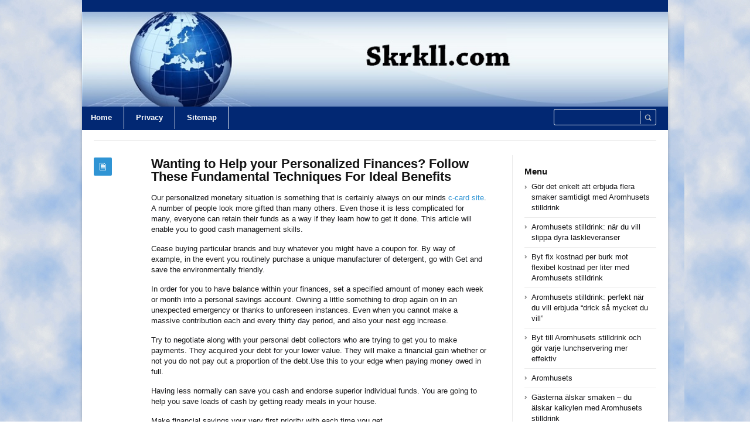

--- FILE ---
content_type: text/html; charset=UTF-8
request_url: https://skrkll.com/computer/wanting-to-help-your-personalized-finances-follow-these-fundamental-techniques-for-ideal-benefits/
body_size: 40104
content:
<!DOCTYPE html>
<html xmlns="http://www.w3.org/1999/xhtml" lang="en-US">
<head>
	<meta http-equiv="Content-Type" content="text/html; charset=utf-8"/>
	
    <meta name="viewport" content="width=device-width, initial-scale=1, maximum-scale=1">
	
<!--[if IE]>
<meta http-equiv="X-UA-Compatible" content="IE=edge,chrome=1">
<![endif]-->
	<!--[if lt IE 9]>
	<script type="text/javascript" src="https://skrkll.com/wp-content/themes/socrates4.05/js/plugins/html5.js"></script>
	<![endif]-->

	
	
	<script type="text/javascript">
		var path = 'https://skrkll.com/wp-content/themes/socrates4.05'	</script>
	
	<meta name='robots' content='index, follow, max-image-preview:large, max-snippet:-1, max-video-preview:-1' />
	<style>img:is([sizes="auto" i], [sizes^="auto," i]) { contain-intrinsic-size: 3000px 1500px }</style>
	
	<!-- This site is optimized with the Yoast SEO plugin v24.9 - https://yoast.com/wordpress/plugins/seo/ -->
	<title>Wanting to Help your Personalized Finances? Follow These Fundamental Techniques For Ideal Benefits - Skrkll</title>
	<link rel="canonical" href="https://skrkll.com/computer/wanting-to-help-your-personalized-finances-follow-these-fundamental-techniques-for-ideal-benefits/" />
	<meta property="og:locale" content="en_US" />
	<meta property="og:type" content="article" />
	<meta property="og:title" content="Wanting to Help your Personalized Finances? Follow These Fundamental Techniques For Ideal Benefits - Skrkll" />
	<meta property="og:description" content="Our personalized monetary situation is something that is certainly always on our minds c-card site. A number of people look more gifted than many others. Even those it is less complicated for many, everyone can retain their funds as a way if they learn how to get it done. This article will enable you to [&hellip;]" />
	<meta property="og:url" content="https://skrkll.com/computer/wanting-to-help-your-personalized-finances-follow-these-fundamental-techniques-for-ideal-benefits/" />
	<meta property="og:site_name" content="Skrkll" />
	<meta property="article:published_time" content="2013-09-02T15:59:52+00:00" />
	<meta name="author" content="admin2014" />
	<meta name="twitter:card" content="summary_large_image" />
	<meta name="twitter:label1" content="Written by" />
	<meta name="twitter:data1" content="admin2014" />
	<meta name="twitter:label2" content="Est. reading time" />
	<meta name="twitter:data2" content="3 minutes" />
	<script type="application/ld+json" class="yoast-schema-graph">{"@context":"https://schema.org","@graph":[{"@type":"WebPage","@id":"https://skrkll.com/computer/wanting-to-help-your-personalized-finances-follow-these-fundamental-techniques-for-ideal-benefits/","url":"https://skrkll.com/computer/wanting-to-help-your-personalized-finances-follow-these-fundamental-techniques-for-ideal-benefits/","name":"Wanting to Help your Personalized Finances? Follow These Fundamental Techniques For Ideal Benefits - Skrkll","isPartOf":{"@id":"https://skrkll.com/#website"},"datePublished":"2013-09-02T15:59:52+00:00","author":{"@id":"https://skrkll.com/#/schema/person/2e44727a63450d0a8c9c8a475fa5eadd"},"breadcrumb":{"@id":"https://skrkll.com/computer/wanting-to-help-your-personalized-finances-follow-these-fundamental-techniques-for-ideal-benefits/#breadcrumb"},"inLanguage":"en-US","potentialAction":[{"@type":"ReadAction","target":["https://skrkll.com/computer/wanting-to-help-your-personalized-finances-follow-these-fundamental-techniques-for-ideal-benefits/"]}]},{"@type":"BreadcrumbList","@id":"https://skrkll.com/computer/wanting-to-help-your-personalized-finances-follow-these-fundamental-techniques-for-ideal-benefits/#breadcrumb","itemListElement":[{"@type":"ListItem","position":1,"name":"Home","item":"https://skrkll.com/"},{"@type":"ListItem","position":2,"name":"Wanting to Help your Personalized Finances? Follow These Fundamental Techniques For Ideal Benefits"}]},{"@type":"WebSite","@id":"https://skrkll.com/#website","url":"https://skrkll.com/","name":"Skrkll","description":"Skrkll.com","potentialAction":[{"@type":"SearchAction","target":{"@type":"EntryPoint","urlTemplate":"https://skrkll.com/?s={search_term_string}"},"query-input":{"@type":"PropertyValueSpecification","valueRequired":true,"valueName":"search_term_string"}}],"inLanguage":"en-US"},{"@type":"Person","@id":"https://skrkll.com/#/schema/person/2e44727a63450d0a8c9c8a475fa5eadd","name":"admin2014","image":{"@type":"ImageObject","inLanguage":"en-US","@id":"https://skrkll.com/#/schema/person/image/","url":"https://secure.gravatar.com/avatar/f885a2e6294b91b70daa469936026014?s=96&d=mm&r=g","contentUrl":"https://secure.gravatar.com/avatar/f885a2e6294b91b70daa469936026014?s=96&d=mm&r=g","caption":"admin2014"},"url":"https://skrkll.com/author/admin2014/"}]}</script>
	<!-- / Yoast SEO plugin. -->


<link rel="alternate" type="application/rss+xml" title="Skrkll &raquo; Feed" href="https://skrkll.com/feed/" />
<link rel="alternate" type="application/rss+xml" title="Skrkll &raquo; Comments Feed" href="https://skrkll.com/comments/feed/" />
<script type="text/javascript">
/* <![CDATA[ */
window._wpemojiSettings = {"baseUrl":"https:\/\/s.w.org\/images\/core\/emoji\/15.0.3\/72x72\/","ext":".png","svgUrl":"https:\/\/s.w.org\/images\/core\/emoji\/15.0.3\/svg\/","svgExt":".svg","source":{"concatemoji":"https:\/\/skrkll.com\/wp-includes\/js\/wp-emoji-release.min.js?ver=6.7.4"}};
/*! This file is auto-generated */
!function(i,n){var o,s,e;function c(e){try{var t={supportTests:e,timestamp:(new Date).valueOf()};sessionStorage.setItem(o,JSON.stringify(t))}catch(e){}}function p(e,t,n){e.clearRect(0,0,e.canvas.width,e.canvas.height),e.fillText(t,0,0);var t=new Uint32Array(e.getImageData(0,0,e.canvas.width,e.canvas.height).data),r=(e.clearRect(0,0,e.canvas.width,e.canvas.height),e.fillText(n,0,0),new Uint32Array(e.getImageData(0,0,e.canvas.width,e.canvas.height).data));return t.every(function(e,t){return e===r[t]})}function u(e,t,n){switch(t){case"flag":return n(e,"\ud83c\udff3\ufe0f\u200d\u26a7\ufe0f","\ud83c\udff3\ufe0f\u200b\u26a7\ufe0f")?!1:!n(e,"\ud83c\uddfa\ud83c\uddf3","\ud83c\uddfa\u200b\ud83c\uddf3")&&!n(e,"\ud83c\udff4\udb40\udc67\udb40\udc62\udb40\udc65\udb40\udc6e\udb40\udc67\udb40\udc7f","\ud83c\udff4\u200b\udb40\udc67\u200b\udb40\udc62\u200b\udb40\udc65\u200b\udb40\udc6e\u200b\udb40\udc67\u200b\udb40\udc7f");case"emoji":return!n(e,"\ud83d\udc26\u200d\u2b1b","\ud83d\udc26\u200b\u2b1b")}return!1}function f(e,t,n){var r="undefined"!=typeof WorkerGlobalScope&&self instanceof WorkerGlobalScope?new OffscreenCanvas(300,150):i.createElement("canvas"),a=r.getContext("2d",{willReadFrequently:!0}),o=(a.textBaseline="top",a.font="600 32px Arial",{});return e.forEach(function(e){o[e]=t(a,e,n)}),o}function t(e){var t=i.createElement("script");t.src=e,t.defer=!0,i.head.appendChild(t)}"undefined"!=typeof Promise&&(o="wpEmojiSettingsSupports",s=["flag","emoji"],n.supports={everything:!0,everythingExceptFlag:!0},e=new Promise(function(e){i.addEventListener("DOMContentLoaded",e,{once:!0})}),new Promise(function(t){var n=function(){try{var e=JSON.parse(sessionStorage.getItem(o));if("object"==typeof e&&"number"==typeof e.timestamp&&(new Date).valueOf()<e.timestamp+604800&&"object"==typeof e.supportTests)return e.supportTests}catch(e){}return null}();if(!n){if("undefined"!=typeof Worker&&"undefined"!=typeof OffscreenCanvas&&"undefined"!=typeof URL&&URL.createObjectURL&&"undefined"!=typeof Blob)try{var e="postMessage("+f.toString()+"("+[JSON.stringify(s),u.toString(),p.toString()].join(",")+"));",r=new Blob([e],{type:"text/javascript"}),a=new Worker(URL.createObjectURL(r),{name:"wpTestEmojiSupports"});return void(a.onmessage=function(e){c(n=e.data),a.terminate(),t(n)})}catch(e){}c(n=f(s,u,p))}t(n)}).then(function(e){for(var t in e)n.supports[t]=e[t],n.supports.everything=n.supports.everything&&n.supports[t],"flag"!==t&&(n.supports.everythingExceptFlag=n.supports.everythingExceptFlag&&n.supports[t]);n.supports.everythingExceptFlag=n.supports.everythingExceptFlag&&!n.supports.flag,n.DOMReady=!1,n.readyCallback=function(){n.DOMReady=!0}}).then(function(){return e}).then(function(){var e;n.supports.everything||(n.readyCallback(),(e=n.source||{}).concatemoji?t(e.concatemoji):e.wpemoji&&e.twemoji&&(t(e.twemoji),t(e.wpemoji)))}))}((window,document),window._wpemojiSettings);
/* ]]> */
</script>
<style id='wp-emoji-styles-inline-css' type='text/css'>

	img.wp-smiley, img.emoji {
		display: inline !important;
		border: none !important;
		box-shadow: none !important;
		height: 1em !important;
		width: 1em !important;
		margin: 0 0.07em !important;
		vertical-align: -0.1em !important;
		background: none !important;
		padding: 0 !important;
	}
</style>
<link rel='stylesheet' id='wp-block-library-css' href='https://skrkll.com/wp-includes/css/dist/block-library/style.min.css?ver=6.7.4' type='text/css' media='all' />
<style id='classic-theme-styles-inline-css' type='text/css'>
/*! This file is auto-generated */
.wp-block-button__link{color:#fff;background-color:#32373c;border-radius:9999px;box-shadow:none;text-decoration:none;padding:calc(.667em + 2px) calc(1.333em + 2px);font-size:1.125em}.wp-block-file__button{background:#32373c;color:#fff;text-decoration:none}
</style>
<style id='global-styles-inline-css' type='text/css'>
:root{--wp--preset--aspect-ratio--square: 1;--wp--preset--aspect-ratio--4-3: 4/3;--wp--preset--aspect-ratio--3-4: 3/4;--wp--preset--aspect-ratio--3-2: 3/2;--wp--preset--aspect-ratio--2-3: 2/3;--wp--preset--aspect-ratio--16-9: 16/9;--wp--preset--aspect-ratio--9-16: 9/16;--wp--preset--color--black: #000000;--wp--preset--color--cyan-bluish-gray: #abb8c3;--wp--preset--color--white: #ffffff;--wp--preset--color--pale-pink: #f78da7;--wp--preset--color--vivid-red: #cf2e2e;--wp--preset--color--luminous-vivid-orange: #ff6900;--wp--preset--color--luminous-vivid-amber: #fcb900;--wp--preset--color--light-green-cyan: #7bdcb5;--wp--preset--color--vivid-green-cyan: #00d084;--wp--preset--color--pale-cyan-blue: #8ed1fc;--wp--preset--color--vivid-cyan-blue: #0693e3;--wp--preset--color--vivid-purple: #9b51e0;--wp--preset--gradient--vivid-cyan-blue-to-vivid-purple: linear-gradient(135deg,rgba(6,147,227,1) 0%,rgb(155,81,224) 100%);--wp--preset--gradient--light-green-cyan-to-vivid-green-cyan: linear-gradient(135deg,rgb(122,220,180) 0%,rgb(0,208,130) 100%);--wp--preset--gradient--luminous-vivid-amber-to-luminous-vivid-orange: linear-gradient(135deg,rgba(252,185,0,1) 0%,rgba(255,105,0,1) 100%);--wp--preset--gradient--luminous-vivid-orange-to-vivid-red: linear-gradient(135deg,rgba(255,105,0,1) 0%,rgb(207,46,46) 100%);--wp--preset--gradient--very-light-gray-to-cyan-bluish-gray: linear-gradient(135deg,rgb(238,238,238) 0%,rgb(169,184,195) 100%);--wp--preset--gradient--cool-to-warm-spectrum: linear-gradient(135deg,rgb(74,234,220) 0%,rgb(151,120,209) 20%,rgb(207,42,186) 40%,rgb(238,44,130) 60%,rgb(251,105,98) 80%,rgb(254,248,76) 100%);--wp--preset--gradient--blush-light-purple: linear-gradient(135deg,rgb(255,206,236) 0%,rgb(152,150,240) 100%);--wp--preset--gradient--blush-bordeaux: linear-gradient(135deg,rgb(254,205,165) 0%,rgb(254,45,45) 50%,rgb(107,0,62) 100%);--wp--preset--gradient--luminous-dusk: linear-gradient(135deg,rgb(255,203,112) 0%,rgb(199,81,192) 50%,rgb(65,88,208) 100%);--wp--preset--gradient--pale-ocean: linear-gradient(135deg,rgb(255,245,203) 0%,rgb(182,227,212) 50%,rgb(51,167,181) 100%);--wp--preset--gradient--electric-grass: linear-gradient(135deg,rgb(202,248,128) 0%,rgb(113,206,126) 100%);--wp--preset--gradient--midnight: linear-gradient(135deg,rgb(2,3,129) 0%,rgb(40,116,252) 100%);--wp--preset--font-size--small: 13px;--wp--preset--font-size--medium: 20px;--wp--preset--font-size--large: 36px;--wp--preset--font-size--x-large: 42px;--wp--preset--spacing--20: 0.44rem;--wp--preset--spacing--30: 0.67rem;--wp--preset--spacing--40: 1rem;--wp--preset--spacing--50: 1.5rem;--wp--preset--spacing--60: 2.25rem;--wp--preset--spacing--70: 3.38rem;--wp--preset--spacing--80: 5.06rem;--wp--preset--shadow--natural: 6px 6px 9px rgba(0, 0, 0, 0.2);--wp--preset--shadow--deep: 12px 12px 50px rgba(0, 0, 0, 0.4);--wp--preset--shadow--sharp: 6px 6px 0px rgba(0, 0, 0, 0.2);--wp--preset--shadow--outlined: 6px 6px 0px -3px rgba(255, 255, 255, 1), 6px 6px rgba(0, 0, 0, 1);--wp--preset--shadow--crisp: 6px 6px 0px rgba(0, 0, 0, 1);}:where(.is-layout-flex){gap: 0.5em;}:where(.is-layout-grid){gap: 0.5em;}body .is-layout-flex{display: flex;}.is-layout-flex{flex-wrap: wrap;align-items: center;}.is-layout-flex > :is(*, div){margin: 0;}body .is-layout-grid{display: grid;}.is-layout-grid > :is(*, div){margin: 0;}:where(.wp-block-columns.is-layout-flex){gap: 2em;}:where(.wp-block-columns.is-layout-grid){gap: 2em;}:where(.wp-block-post-template.is-layout-flex){gap: 1.25em;}:where(.wp-block-post-template.is-layout-grid){gap: 1.25em;}.has-black-color{color: var(--wp--preset--color--black) !important;}.has-cyan-bluish-gray-color{color: var(--wp--preset--color--cyan-bluish-gray) !important;}.has-white-color{color: var(--wp--preset--color--white) !important;}.has-pale-pink-color{color: var(--wp--preset--color--pale-pink) !important;}.has-vivid-red-color{color: var(--wp--preset--color--vivid-red) !important;}.has-luminous-vivid-orange-color{color: var(--wp--preset--color--luminous-vivid-orange) !important;}.has-luminous-vivid-amber-color{color: var(--wp--preset--color--luminous-vivid-amber) !important;}.has-light-green-cyan-color{color: var(--wp--preset--color--light-green-cyan) !important;}.has-vivid-green-cyan-color{color: var(--wp--preset--color--vivid-green-cyan) !important;}.has-pale-cyan-blue-color{color: var(--wp--preset--color--pale-cyan-blue) !important;}.has-vivid-cyan-blue-color{color: var(--wp--preset--color--vivid-cyan-blue) !important;}.has-vivid-purple-color{color: var(--wp--preset--color--vivid-purple) !important;}.has-black-background-color{background-color: var(--wp--preset--color--black) !important;}.has-cyan-bluish-gray-background-color{background-color: var(--wp--preset--color--cyan-bluish-gray) !important;}.has-white-background-color{background-color: var(--wp--preset--color--white) !important;}.has-pale-pink-background-color{background-color: var(--wp--preset--color--pale-pink) !important;}.has-vivid-red-background-color{background-color: var(--wp--preset--color--vivid-red) !important;}.has-luminous-vivid-orange-background-color{background-color: var(--wp--preset--color--luminous-vivid-orange) !important;}.has-luminous-vivid-amber-background-color{background-color: var(--wp--preset--color--luminous-vivid-amber) !important;}.has-light-green-cyan-background-color{background-color: var(--wp--preset--color--light-green-cyan) !important;}.has-vivid-green-cyan-background-color{background-color: var(--wp--preset--color--vivid-green-cyan) !important;}.has-pale-cyan-blue-background-color{background-color: var(--wp--preset--color--pale-cyan-blue) !important;}.has-vivid-cyan-blue-background-color{background-color: var(--wp--preset--color--vivid-cyan-blue) !important;}.has-vivid-purple-background-color{background-color: var(--wp--preset--color--vivid-purple) !important;}.has-black-border-color{border-color: var(--wp--preset--color--black) !important;}.has-cyan-bluish-gray-border-color{border-color: var(--wp--preset--color--cyan-bluish-gray) !important;}.has-white-border-color{border-color: var(--wp--preset--color--white) !important;}.has-pale-pink-border-color{border-color: var(--wp--preset--color--pale-pink) !important;}.has-vivid-red-border-color{border-color: var(--wp--preset--color--vivid-red) !important;}.has-luminous-vivid-orange-border-color{border-color: var(--wp--preset--color--luminous-vivid-orange) !important;}.has-luminous-vivid-amber-border-color{border-color: var(--wp--preset--color--luminous-vivid-amber) !important;}.has-light-green-cyan-border-color{border-color: var(--wp--preset--color--light-green-cyan) !important;}.has-vivid-green-cyan-border-color{border-color: var(--wp--preset--color--vivid-green-cyan) !important;}.has-pale-cyan-blue-border-color{border-color: var(--wp--preset--color--pale-cyan-blue) !important;}.has-vivid-cyan-blue-border-color{border-color: var(--wp--preset--color--vivid-cyan-blue) !important;}.has-vivid-purple-border-color{border-color: var(--wp--preset--color--vivid-purple) !important;}.has-vivid-cyan-blue-to-vivid-purple-gradient-background{background: var(--wp--preset--gradient--vivid-cyan-blue-to-vivid-purple) !important;}.has-light-green-cyan-to-vivid-green-cyan-gradient-background{background: var(--wp--preset--gradient--light-green-cyan-to-vivid-green-cyan) !important;}.has-luminous-vivid-amber-to-luminous-vivid-orange-gradient-background{background: var(--wp--preset--gradient--luminous-vivid-amber-to-luminous-vivid-orange) !important;}.has-luminous-vivid-orange-to-vivid-red-gradient-background{background: var(--wp--preset--gradient--luminous-vivid-orange-to-vivid-red) !important;}.has-very-light-gray-to-cyan-bluish-gray-gradient-background{background: var(--wp--preset--gradient--very-light-gray-to-cyan-bluish-gray) !important;}.has-cool-to-warm-spectrum-gradient-background{background: var(--wp--preset--gradient--cool-to-warm-spectrum) !important;}.has-blush-light-purple-gradient-background{background: var(--wp--preset--gradient--blush-light-purple) !important;}.has-blush-bordeaux-gradient-background{background: var(--wp--preset--gradient--blush-bordeaux) !important;}.has-luminous-dusk-gradient-background{background: var(--wp--preset--gradient--luminous-dusk) !important;}.has-pale-ocean-gradient-background{background: var(--wp--preset--gradient--pale-ocean) !important;}.has-electric-grass-gradient-background{background: var(--wp--preset--gradient--electric-grass) !important;}.has-midnight-gradient-background{background: var(--wp--preset--gradient--midnight) !important;}.has-small-font-size{font-size: var(--wp--preset--font-size--small) !important;}.has-medium-font-size{font-size: var(--wp--preset--font-size--medium) !important;}.has-large-font-size{font-size: var(--wp--preset--font-size--large) !important;}.has-x-large-font-size{font-size: var(--wp--preset--font-size--x-large) !important;}
:where(.wp-block-post-template.is-layout-flex){gap: 1.25em;}:where(.wp-block-post-template.is-layout-grid){gap: 1.25em;}
:where(.wp-block-columns.is-layout-flex){gap: 2em;}:where(.wp-block-columns.is-layout-grid){gap: 2em;}
:root :where(.wp-block-pullquote){font-size: 1.5em;line-height: 1.6;}
</style>
<link rel='stylesheet' id='stylesheet-css' href='https://skrkll.com/wp-content/themes/socrates4.05/style.css?ver=1' type='text/css' media='all' />
<link rel='stylesheet' id='custom_style-css' href='https://skrkll.com/wp-content/themes/socrates4.05/functions/custom-css-main.php?ver=1.0.0' type='text/css' media='screen' />
<script type="text/javascript" src="https://skrkll.com/wp-includes/js/jquery/jquery.min.js?ver=3.7.1" id="jquery-core-js"></script>
<script type="text/javascript" src="https://skrkll.com/wp-includes/js/jquery/jquery-migrate.min.js?ver=3.4.1" id="jquery-migrate-js"></script>
<script type="text/javascript" src="https://skrkll.com/wp-content/themes/socrates4.05/js/plugins.js?ver=6.7.4" id="plugins-js"></script>
<script type="text/javascript" src="https://skrkll.com/wp-content/themes/socrates4.05/js/main.js?ver=6.7.4" id="main-js"></script>
<script type="text/javascript" src="https://skrkll.com/wp-content/themes/socrates4.05/js/jquery.cookies.min.js?ver=6.7.4" id="jquery_cookies-js"></script>
<link rel="https://api.w.org/" href="https://skrkll.com/wp-json/" /><link rel="alternate" title="JSON" type="application/json" href="https://skrkll.com/wp-json/wp/v2/posts/727" /><link rel="EditURI" type="application/rsd+xml" title="RSD" href="https://skrkll.com/xmlrpc.php?rsd" />
<meta name="generator" content="WordPress 6.7.4" />
<link rel='shortlink' href='https://skrkll.com/?p=727' />
<link rel="alternate" title="oEmbed (JSON)" type="application/json+oembed" href="https://skrkll.com/wp-json/oembed/1.0/embed?url=https%3A%2F%2Fskrkll.com%2Fcomputer%2Fwanting-to-help-your-personalized-finances-follow-these-fundamental-techniques-for-ideal-benefits%2F" />
<link rel="alternate" title="oEmbed (XML)" type="text/xml+oembed" href="https://skrkll.com/wp-json/oembed/1.0/embed?url=https%3A%2F%2Fskrkll.com%2Fcomputer%2Fwanting-to-help-your-personalized-finances-follow-these-fundamental-techniques-for-ideal-benefits%2F&#038;format=xml" />
<link rel="icon" href="https://skrkll.com/wp-content/uploads/2017/10/ALERT.png" sizes="32x32" />
<link rel="icon" href="https://skrkll.com/wp-content/uploads/2017/10/ALERT.png" sizes="192x192" />
<link rel="apple-touch-icon" href="https://skrkll.com/wp-content/uploads/2017/10/ALERT.png" />
<meta name="msapplication-TileImage" content="https://skrkll.com/wp-content/uploads/2017/10/ALERT.png" />

    <style type="text/css">
		    </style>
	</head>
<body class="custom-background theme_layout_boxed theme_blue">

		<!-- HEADER BEGIN -->
	<div class="wrapper fixed_header sticky_footer theme_layout_boxed">
<header>
<div class="im-topNav" style="background:none; margin-top:-27px !important; margin-bottom:12px !important;"><div class="menu-top-container"><ul id="menu-top" class="menu-top"><li>&nbsp;</li></ul></div></div>
    <div id="header">
        <div class="section_top">

			
			<div class="inner">
				<a href="https://skrkll.com"><div class="header_background"></div></a>
			</div>
        </div>

        <div class="section_bottom">
			<div class="menu_inner"></div>
			<div class="inner">
				<nav class="main_menu">
					<ul><li id="menu-item-31" class="menu-item menu-item-type-custom menu-item-object-custom menu-item-home menu-item-31"><a href="https://skrkll.com/">Home</a></li>
<li id="menu-item-6969" class="menu-item menu-item-type-post_type menu-item-object-page menu-item-6969"><a href="https://skrkll.com/privacy/">Privacy</a></li>
<li id="menu-item-6970" class="menu-item menu-item-type-post_type menu-item-object-page menu-item-6970"><a href="https://skrkll.com/sitemap/">Sitemap</a></li>
</ul>				</nav>

								<div class="block_header_search">
						<div class="form">
								<form method="get" id="searchform" action="https://skrkll.com/">
                
		<div class="field"><input name="s" id="mod_search_searchword" maxlength="20" class="inputbox w_def_text" type="text" size="20" title="Search"  onblur="if(this.value=='') this.value='Search...';" onfocus="if(this.value=='Search...') this.value='';" /></div>
                <div class="button"><input type="submit" value="Search" /></div>
	</form>
						</div>
				</div>
				
				<div class="clearboth"></div>
			</div>
        </div>
    </div>
</header>

		<!-- HEADER END --> 

<!-- CONTENT BEGIN -->
<div id="content" class="right_sidebar">
    <div class="general_content">
        <div class="top_bar_widget"><div class="inner"><ins data-revive-zoneid="7" data-revive-id="a44d52551e01cc2775645574899f6db8"></ins>

<script async src="//adserver.postboxen.com/www/delivery/asyncjs.php"></script><div class="clearboth"></div></div></div>
        <div class="inner">
            <div class="main_content">
                <div class="block_blog_post_1">
                                        <article class="default">
                                                <div class="info">
                            <div class="icon"></div>
							                        </div>
                        
                        <div class="content">
						<h1>Wanting to Help your Personalized Finances?  Follow These Fundamental Techniques For Ideal Benefits</h1>
						                          
                                                        
                                                    <div class="text"><p>Our personalized monetary situation is something that is certainly always on our minds <a href="https://c-cardsite.com">c-card site</a>. A number of people look more gifted than many others. Even those it is less complicated for many, everyone can retain their funds as a way if they learn how to get it done. This article will enable you to good cash management skills.</p>
<p>Cease buying particular brands and buy whatever you might have a coupon for. By way of example, in the event you routinely purchase a unique manufacturer of detergent, go with Get and save the environmentally friendly.</p>
<p>In order for you to have balance within your finances, set a specified amount of money each week or month into a personal savings account. Owning a little something to drop again on in an unexpected emergency or thanks to unforeseen instances. Even when you cannot make a massive contribution each and every thirty day period, and also your nest egg increase.</p>
<p>Try to negotiate along with your personal debt collectors who are trying to get you to make payments. They acquired your debt for your lower value. They will make a financial gain whether or not you do not pay out a proportion of the debt.Use this to your edge when paying money owed in full.</p>
<p>Having less normally can save you cash and endorse superior individual funds. You are going to help you save loads of cash by getting ready meals in your house.</p>
<p>Make financial savings your very first priority with each time you get.</p>
<p>You can not fix your credit score without the need of acquiring out of financial debt. You can minimize your month-to-month expenditures by consuming in more and shelling out significantly less dollars on enjoyment.</p>
<p>A lot of commit considerable sums on a weekly foundation considering they are going to earn the <a href="https://gertgambell.net/lil">lottery</a>, when that quantity could conveniently go right into a savings account.This can ensure you do not shed any money and may help your fiscal condition by escalating your personal savings.</p>
<p>If you&#8217;re underneath 21 and want a credit history card, remain aware from the rule modifications enacted in recent years. It utilized to be that credit history card.Exploration each individual card&#8217;s prerequisites in advance of making use of for a single.</p>
<p>Although you have got a reliable monetary program and price range, a budgeting crisis nonetheless can manifest. It&#8217;s really a great notion to be familiar with all the late price is and extension time period authorized.</p>
<p>By mastering ways to take care of your dollars stream, it&#8217;s going to be easier to control your scenario <a href="https://c-cardsite.com/credit-card/credit-card-debt/going-for-the-credit-card-debt-elimination/">more helpful hints</a>. Hold keep track of of the profits and charges to assess your investment&#8217;s overall performance every month. You should have use a house funds.</p>
<p>Correctly handling own finances is amazingly crucial for everybody. Now that you have read this post, you should be ready to check out that controlling your own funds isn&#8217;t definitely an insurmountable purpose. In case you use the following tips, your funds are going to be substantially much easier to deal with.</p><br />														</div>
                        </div>
                                                <div class="clearboth"></div>
                    </article>
                    
                    
					<div class="block_blog_post_tags"><ul><li><a href="https://skrkll.com/tag/auto-loan/" rel="tag">auto loan</a></li><li><a href="https://skrkll.com/tag/bad-credit/" rel="tag">bad credit</a></li><li><a href="https://skrkll.com/tag/bad-credit-secured-loan/" rel="tag">bad credit secured loan</a></li><li><a href="https://skrkll.com/tag/bankruptcy/" rel="tag">bankruptcy</a></li><li><a href="https://skrkll.com/tag/best-secured-loan/" rel="tag">best secured loan</a></li><li><a href="https://skrkll.com/tag/business-card/" rel="tag">business card</a></li><li><a href="https://skrkll.com/tag/business-credit/" rel="tag">business credit</a></li><li><a href="https://skrkll.com/tag/business-loans/" rel="tag">business loans</a></li><li><a href="https://skrkll.com/tag/capital-one/" rel="tag">capital one</a></li><li><a href="https://skrkll.com/tag/credit-and-repair/" rel="tag">credit and repair</a></li><li><a href="https://skrkll.com/tag/credit-card/" rel="tag">credit card</a></li><li><a href="https://skrkll.com/tag/credit-repair/" rel="tag">credit repair</a></li><li><a href="https://skrkll.com/tag/credit-score/" rel="tag">credit score</a></li><li><a href="https://skrkll.com/tag/credit-union/" rel="tag">credit union</a></li><li><a href="https://skrkll.com/tag/debit-card/" rel="tag">debit card</a></li><li><a href="https://skrkll.com/tag/debt-consolidation/" rel="tag">debt consolidation</a></li><li><a href="https://skrkll.com/tag/equity-loan/" rel="tag">equity loan</a></li><li><a href="https://skrkll.com/tag/fast-secured-loan/" rel="tag">fast secured loan</a></li><li><a href="https://skrkll.com/tag/free-business-cards/" rel="tag">free business cards</a></li><li><a href="https://skrkll.com/tag/free-e-cards/" rel="tag">free e cards</a></li><li><a href="https://skrkll.com/tag/legal-credit-repair/" rel="tag">legal credit repair</a></li><li><a href="https://skrkll.com/tag/loan/" rel="tag">loan</a></li><li><a href="https://skrkll.com/tag/loans/" rel="tag">loans</a></li><li><a href="https://skrkll.com/tag/online-credit/" rel="tag">online credit</a></li><li><a href="https://skrkll.com/tag/secured-business-loan/" rel="tag">secured business loan</a></li><li><a href="https://skrkll.com/tag/secured-loan/" rel="tag">secured loan</a></li><li><a href="https://skrkll.com/tag/secured-personal-loan/" rel="tag">secured personal loan</a></li><li><a href="https://skrkll.com/tag/student-loan-consolidation/" rel="tag">student loan consolidation</a></li></ul></div>
                    <div class="block_blog_post_share">
    <h3>Share This Post</h3>
    <div class="social general_social_w_tooltip">
        <ul>
                            <li><a href="http://www.facebook.com/sharer.php?u=https://skrkll.com/computer/wanting-to-help-your-personalized-finances-follow-these-fundamental-techniques-for-ideal-benefits/&amp;t=Wanting to Help your Personalized Finances?  Follow These Fundamental Techniques For Ideal Benefits" class="social_1" title="Facebook">Facebook</a></li>
                            <li><a href="http://twitter.com/home?status=Wanting to Help your Personalized Finances?  Follow These Fundamental Techniques For Ideal Benefits https://skrkll.com/computer/wanting-to-help-your-personalized-finances-follow-these-fundamental-techniques-for-ideal-benefits/" class="social_2" title="Twitter">Twitter</a></li>
                        <!--li><a href="#" class="social_4" title="Dribble">Dribble</a></li-->
            
                            <li><a href="https://plus.google.com/share?url=https://skrkll.com/computer/wanting-to-help-your-personalized-finances-follow-these-fundamental-techniques-for-ideal-benefits/&amp;title=Wanting to Help your Personalized Finances?  Follow These Fundamental Techniques For Ideal Benefits" class="social_5" title="Google Plus">Google Plus</a></li>
                                        <li><a href="//pinterest.com/pin/create/button/?url=https://skrkll.com/computer/wanting-to-help-your-personalized-finances-follow-these-fundamental-techniques-for-ideal-benefits/&description=Wanting to Help your Personalized Finances?  Follow These Fundamental Techniques For Ideal Benefits" class="social_6" title="Pinterest" data-pin-do="buttonPin" data-pin-config="above">Pinterest</a></li>
                        <!--li><a href="#" class="social_7" title="Behance">Behance</a></li-->
        </ul>
    </div>
    <div class="clearboth"></div>
</div>
                                            <div class="block_related_posts">
                            <h3>Related Posts</h3>                        
                            <div class="posts">
                                                            
                            </div>
                        </div>
                                            
                                        
                </div>

            </div>

            <div class="sidebar">
    <aside><div id="block-9" class="column widget_block"><ins data-revive-zoneid="74" data-revive-id="a44d52551e01cc2775645574899f6db8"></ins>

<script async src="//adserver.postboxen.com/www/delivery/asyncjs.php"></script></div></aside>
		<aside><div id="recent-posts-2" class="column widget_recent_entries">
		<h3>Menu</h3>
		<ul>
											<li>
					<a href="https://skrkll.com/internet/gor-det-enkelt-att-erbjuda-flera-smaker-samtidigt-med-aromhusets-stilldrink/">Gör det enkelt att erbjuda flera smaker samtidigt med Aromhusets stilldrink</a>
									</li>
											<li>
					<a href="https://skrkll.com/internet/aromhusets-stilldrink-nar-du-vill-slippa-dyra-laskleveranser/">Aromhusets stilldrink: när du vill slippa dyra läskleveranser</a>
									</li>
											<li>
					<a href="https://skrkll.com/internet/byt-fix-kostnad-per-burk-mot-flexibel-kostnad-per-liter-med-aromhusets-stilldrink/">Byt fix kostnad per burk mot flexibel kostnad per liter med Aromhusets stilldrink</a>
									</li>
											<li>
					<a href="https://skrkll.com/internet/aromhusets-stilldrink-perfekt-nar-du-vill-erbjuda-drick-sa-mycket-du-vill/">Aromhusets stilldrink: perfekt när du vill erbjuda “drick så mycket du vill”</a>
									</li>
											<li>
					<a href="https://skrkll.com/internet/byt-till-aromhusets-stilldrink-och-gor-varje-lunchservering-mer-effektiv/">Byt till Aromhusets stilldrink och gör varje lunchservering mer effektiv</a>
									</li>
											<li>
					<a href="https://skrkll.com/uncategorized/aromhusets/">Aromhusets</a>
									</li>
											<li>
					<a href="https://skrkll.com/internet/gasterna-alskar-smaken-du-alskar-kalkylen-med-aromhusets-stilldrink/">Gästerna älskar smaken – du älskar kalkylen med Aromhusets stilldrink</a>
									</li>
											<li>
					<a href="https://skrkll.com/news/gronfri-ar-inte-langre-tillgangligt-for-kop-har-ar-hur-du-mixar-din-egen-ersattare/">Grönfri är inte längre tillgängligt för köp &#8211; här är hur du mixar din egen ersättare.</a>
									</li>
											<li>
					<a href="https://skrkll.com/internet/fa-battre-flyt-i-lunchen-med-sjalvserverad-aromhuset-stilldrink/">Få bättre flyt i lunchen med självserverad Aromhuset-stilldrink</a>
									</li>
											<li>
					<a href="https://skrkll.com/internet/lat-aromhusets-stilldrink-bli-stjarnan-pa-din-dryckesbuffe/">Låt Aromhusets stilldrink bli stjärnan på din dryckesbuffé</a>
									</li>
											<li>
					<a href="https://skrkll.com/internet/aromhusets-stilldrink-gor-sjalvservering-enkel-prisvard-och-uppskattad/">Aromhusets Stilldrink Gör Självservering Enkel, Prisvärd och Uppskattad</a>
									</li>
											<li>
					<a href="https://skrkll.com/internet/dyr-lask-ut-aromhusets-stilldrink-in-enkel-vinst-for-restaurangen/">Dyr läsk ut, Aromhusets stilldrink in – enkel vinst för restaurangen</a>
									</li>
											<li>
					<a href="https://skrkll.com/internet/byt-till-aromhusets-stilldrink-och-minska-antalet-tomemballage-drastiskt/">Byt till Aromhusets stilldrink och minska antalet tomemballage drastiskt</a>
									</li>
											<li>
					<a href="https://skrkll.com/internet/sockerfria-stilldrinkskoncentrat-fran-aromhuset-den-nya-generationens-dryckesvaror/">Sockerfria stilldrinkskoncentrat från Aromhuset: Den nya generationens dryckesvaror</a>
									</li>
											<li>
					<a href="https://skrkll.com/internet/askorbinsyra-natriumbensoat-livsmedelstillsatser-och-deras-funktioner/">Askorbinsyra Natriumbensoat: Livsmedelstillsatser och Deras Funktioner</a>
									</li>
											<li>
					<a href="https://skrkll.com/uncategorized/ar-smaken-mer-syrlig-eller-sot-och-ar-den-lamplig-for-barn/">Är smaken mer syrlig eller söt, och är den lämplig för barn?</a>
									</li>
											<li>
					<a href="https://skrkll.com/uncategorized/aromhusets-sockerfria-saft-med-hallonsmak-en-torstslackande-dryck-med-sot-fruktig-och-syrlig-karaktar-fri-fran-socker-och-perfekt-for-hemmet-saval-som-lunchrestauranger/">Aromhusets Sockerfria Saft med Hallonsmak: En Törstsläckande Dryck med Söt, Fruktig och Syrlig Karaktär, Fri från Socker och Perfekt för Hemmet Såväl som Lunchrestauranger</a>
									</li>
											<li>
					<a href="https://skrkll.com/internet/fordelar-och-anvandning-av-askorbinsyra-i-poolvattnet/">Fördelar och användning av askorbinsyra i poolvattnet</a>
									</li>
											<li>
					<a href="https://skrkll.com/internet/citronsyra-avkalkning-sa-avlagsnar-du-kalkavlagringar-effektivt/">Citronsyra avkalkning: Så Avlägsnar Du Kalkavlagringar Effektivt</a>
									</li>
											<li>
					<a href="https://skrkll.com/uncategorized/far-man-kombinera-ananas-koncentratet-ananas-jamfortatningen-med-andra-smaker-for-att-gora-sin-egen-tropiska-dryck/">Får man kombinera Ananas-koncentratet/Ananas-jämförtätningen med andra smaker för att göra sin egen tropiska dryck?</a>
									</li>
					</ul>

		</div></aside><aside><div id="block-7" class="column widget_block"><ul class="wp-block-page-list"><li class="wp-block-pages-list__item"><a class="wp-block-pages-list__item__link" href="https://skrkll.com/det-har-aldrig-varit-enklare-att-spela-pokerspel-pa-pokersidor-an-idag/">Det har aldrig varit enklare att spela pokerspel på pokersidor än idag!</a></li><li class="wp-block-pages-list__item"><a class="wp-block-pages-list__item__link" href="https://skrkll.com/har-du-provat-casino-bonus/">Har du provat casino bonus?</a></li><li class="wp-block-pages-list__item menu-item-home"><a class="wp-block-pages-list__item__link" href="https://skrkll.com/">Läs detta innan du börjar spela på ett nätcasino!</a></li><li class="wp-block-pages-list__item"><a class="wp-block-pages-list__item__link" href="https://skrkll.com/privacy/">PRIVACY</a></li><li class="wp-block-pages-list__item"><a class="wp-block-pages-list__item__link" href="https://skrkll.com/sitemap/">Sitemap</a></li></ul></div></aside></div>            <div class="clearboth"></div>
        </div>
            </div>
</div>
<!-- CONTENT END -->
		<!-- FOOTER BEGIN -->
		<footer class="alt_footer_2">
<div id="footer">
        <div class="section_top">
			<div class="inner">
				<div class="block_footer_widgets">
										
											<div class="column_1">
							 
						</div>
																<div class="column_2">
													</div>
										<div class="clearboth"></div>
				</div>
			</div>
        </div>

        <div class="section_bottom">
                <div class="inner">
                        <nav class="footer_main_menu">
                            <ul><li class="menu-item menu-item-type-custom menu-item-object-custom menu-item-home menu-item-31"><a href="https://skrkll.com/">Home</a></li>
<li class="menu-item menu-item-type-post_type menu-item-object-page menu-item-6969"><a href="https://skrkll.com/privacy/">Privacy</a></li>
<li class="menu-item menu-item-type-post_type menu-item-object-page menu-item-6970"><a href="https://skrkll.com/sitemap/">Sitemap</a></li>
</ul>                        </nav>
						<div class="block_copyrights">
							<p><a href="https://skrkll.com" target="_blank">Powered by skrkll.com<a href="https://skrkll.com" target="_blank"></p>
						</div>
                </div>
        </div>
</div>
</footer>		<!-- FOOTER END -->
	</div>
    
	<!--
<p style="text-align:center" class="yd_linkware"><small><a href="http://www.yann.com/en/wp-plugins/yd-wpmu-sitewide-options">Network-wide options by YD - Freelance Wordpress Developer</a></small></p>
-->	
		
</body>
</html>

<!-- Page supported by LiteSpeed Cache 7.0.0.1 on 2026-01-19 13:22:20 -->
<!--
Performance optimized by W3 Total Cache. Learn more: https://www.boldgrid.com/w3-total-cache/?utm_source=w3tc&utm_medium=footer_comment&utm_campaign=free_plugin


Served from: skrkll.com @ 2026-01-19 13:22:20 by W3 Total Cache
-->